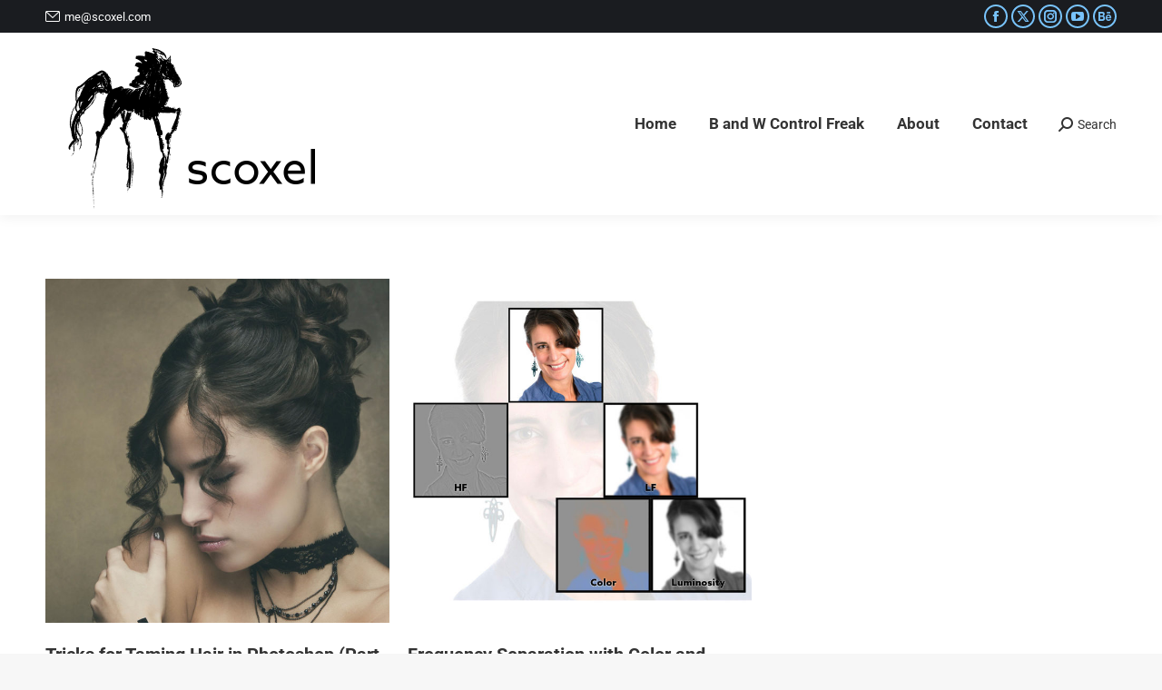

--- FILE ---
content_type: text/html; charset=UTF-8
request_url: https://scoxel.com/tag/frequency-separation/
body_size: 13428
content:
<!DOCTYPE html>
<!--[if !(IE 6) | !(IE 7) | !(IE 8)  ]><!-->
<html dir="ltr" lang="en-US" prefix="og: https://ogp.me/ns#" class="no-js">
<!--<![endif]-->
<head>
	<meta charset="UTF-8"/>
				<meta name="viewport" content="width=device-width, initial-scale=1, maximum-scale=1, user-scalable=0"/>
				<link rel="profile" href="https://gmpg.org/xfn/11"/>
	<title>frequency separation - Scoxel</title>

		<!-- All in One SEO 4.8.7 - aioseo.com -->
	<meta name="robots" content="max-image-preview:large"/>
	<link rel="canonical" href="https://scoxel.com/tag/frequency-separation/"/>
	<meta name="generator" content="All in One SEO (AIOSEO) 4.8.7"/>
		<script type="application/ld+json" class="aioseo-schema">
			{"@context":"https:\/\/schema.org","@graph":[{"@type":"BreadcrumbList","@id":"https:\/\/scoxel.com\/tag\/frequency-separation\/#breadcrumblist","itemListElement":[{"@type":"ListItem","@id":"https:\/\/scoxel.com#listItem","position":1,"name":"Home","item":"https:\/\/scoxel.com","nextItem":{"@type":"ListItem","@id":"https:\/\/scoxel.com\/tag\/frequency-separation\/#listItem","name":"frequency separation"}},{"@type":"ListItem","@id":"https:\/\/scoxel.com\/tag\/frequency-separation\/#listItem","position":2,"name":"frequency separation","previousItem":{"@type":"ListItem","@id":"https:\/\/scoxel.com#listItem","name":"Home"}}]},{"@type":"CollectionPage","@id":"https:\/\/scoxel.com\/tag\/frequency-separation\/#collectionpage","url":"https:\/\/scoxel.com\/tag\/frequency-separation\/","name":"frequency separation - Scoxel","inLanguage":"en-US","isPartOf":{"@id":"https:\/\/scoxel.com\/#website"},"breadcrumb":{"@id":"https:\/\/scoxel.com\/tag\/frequency-separation\/#breadcrumblist"}},{"@type":"Organization","@id":"https:\/\/scoxel.com\/#organization","name":"Scoxel","description":"Never let your tools get in the way of your art!","url":"https:\/\/scoxel.com\/"},{"@type":"WebSite","@id":"https:\/\/scoxel.com\/#website","url":"https:\/\/scoxel.com\/","name":"Scoxel","description":"Never let your tools get in the way of your art!","inLanguage":"en-US","publisher":{"@id":"https:\/\/scoxel.com\/#organization"}}]}
		</script>
		<!-- All in One SEO -->

<link rel='dns-prefetch' href='//fonts.googleapis.com'/>
<link rel="alternate" type="application/rss+xml" title="Scoxel &raquo; Feed" href="https://scoxel.com/feed/"/>
<link rel="alternate" type="application/rss+xml" title="Scoxel &raquo; Comments Feed" href="https://scoxel.com/comments/feed/"/>
<link rel="alternate" type="application/rss+xml" title="Scoxel &raquo; frequency separation Tag Feed" href="https://scoxel.com/tag/frequency-separation/feed/"/>
		<!-- This site uses the Google Analytics by MonsterInsights plugin v9.11.1 - Using Analytics tracking - https://www.monsterinsights.com/ -->
							<script src="//www.googletagmanager.com/gtag/js?id=G-KSR8SNJ0JR" data-cfasync="false" data-wpfc-render="false" async></script>
			<script data-cfasync="false" data-wpfc-render="false">var mi_version='9.11.1';var mi_track_user=true;var mi_no_track_reason='';var MonsterInsightsDefaultLocations={"page_location":"https:\/\/scoxel.com\/tag\/frequency-separation\/"};if(typeof MonsterInsightsPrivacyGuardFilter==='function'){var MonsterInsightsLocations=(typeof MonsterInsightsExcludeQuery==='object')?MonsterInsightsPrivacyGuardFilter(MonsterInsightsExcludeQuery):MonsterInsightsPrivacyGuardFilter(MonsterInsightsDefaultLocations);}else{var MonsterInsightsLocations=(typeof MonsterInsightsExcludeQuery==='object')?MonsterInsightsExcludeQuery:MonsterInsightsDefaultLocations;}var disableStrs=['ga-disable-G-KSR8SNJ0JR',];function __gtagTrackerIsOptedOut(){for(var index=0;index<disableStrs.length;index++){if(document.cookie.indexOf(disableStrs[index]+'=true')>-1){return true;}}return false;}if(__gtagTrackerIsOptedOut()){for(var index=0;index<disableStrs.length;index++){window[disableStrs[index]]=true;}}function __gtagTrackerOptout(){for(var index=0;index<disableStrs.length;index++){document.cookie=disableStrs[index]+'=true; expires=Thu, 31 Dec 2099 23:59:59 UTC; path=/';window[disableStrs[index]]=true;}}if('undefined'===typeof gaOptout){function gaOptout(){__gtagTrackerOptout();}}window.dataLayer=window.dataLayer||[];window.MonsterInsightsDualTracker={helpers:{},trackers:{},};if(mi_track_user){function __gtagDataLayer(){dataLayer.push(arguments);}function __gtagTracker(type,name,parameters){if(!parameters){parameters={};}if(parameters.send_to){__gtagDataLayer.apply(null,arguments);return;}if(type==='event'){parameters.send_to=monsterinsights_frontend.v4_id;var hookName=name;if(typeof parameters['event_category']!=='undefined'){hookName=parameters['event_category']+':'+name;}if(typeof MonsterInsightsDualTracker.trackers[hookName]!=='undefined'){MonsterInsightsDualTracker.trackers[hookName](parameters);}else{__gtagDataLayer('event',name,parameters);}}else{__gtagDataLayer.apply(null,arguments);}}__gtagTracker('js',new Date());__gtagTracker('set',{'developer_id.dZGIzZG':true,});if(MonsterInsightsLocations.page_location){__gtagTracker('set',MonsterInsightsLocations);}__gtagTracker('config','G-KSR8SNJ0JR',{"forceSSL":"true","link_attribution":"true"});window.gtag=__gtagTracker;(function(){var noopfn=function(){return null;};var newtracker=function(){return new Tracker();};var Tracker=function(){return null;};var p=Tracker.prototype;p.get=noopfn;p.set=noopfn;p.send=function(){var args=Array.prototype.slice.call(arguments);args.unshift('send');__gaTracker.apply(null,args);};var __gaTracker=function(){var len=arguments.length;if(len===0){return;}var f=arguments[len-1];if(typeof f!=='object'||f===null||typeof f.hitCallback!=='function'){if('send'===arguments[0]){var hitConverted,hitObject=false,action;if('event'===arguments[1]){if('undefined'!==typeof arguments[3]){hitObject={'eventAction':arguments[3],'eventCategory':arguments[2],'eventLabel':arguments[4],'value':arguments[5]?arguments[5]:1,}}}if('pageview'===arguments[1]){if('undefined'!==typeof arguments[2]){hitObject={'eventAction':'page_view','page_path':arguments[2],}}}if(typeof arguments[2]==='object'){hitObject=arguments[2];}if(typeof arguments[5]==='object'){Object.assign(hitObject,arguments[5]);}if('undefined'!==typeof arguments[1].hitType){hitObject=arguments[1];if('pageview'===hitObject.hitType){hitObject.eventAction='page_view';}}if(hitObject){action='timing'===arguments[1].hitType?'timing_complete':hitObject.eventAction;hitConverted=mapArgs(hitObject);__gtagTracker('event',action,hitConverted);}}return;}function mapArgs(args){var arg,hit={};var gaMap={'eventCategory':'event_category','eventAction':'event_action','eventLabel':'event_label','eventValue':'event_value','nonInteraction':'non_interaction','timingCategory':'event_category','timingVar':'name','timingValue':'value','timingLabel':'event_label','page':'page_path','location':'page_location','title':'page_title','referrer':'page_referrer',};for(arg in args){if(!(!args.hasOwnProperty(arg)||!gaMap.hasOwnProperty(arg))){hit[gaMap[arg]]=args[arg];}else{hit[arg]=args[arg];}}return hit;}try{f.hitCallback();}catch(ex){}};__gaTracker.create=newtracker;__gaTracker.getByName=newtracker;__gaTracker.getAll=function(){return[];};__gaTracker.remove=noopfn;__gaTracker.loaded=true;window['__gaTracker']=__gaTracker;})();}else{console.log("");(function(){function __gtagTracker(){return null;}window['__gtagTracker']=__gtagTracker;window['gtag']=__gtagTracker;})();}</script>
							<!-- / Google Analytics by MonsterInsights -->
		<style id='wp-img-auto-sizes-contain-inline-css'>img:is([sizes=auto i],[sizes^="auto," i]){contain-intrinsic-size:3000px 1500px}</style>
<style id='wp-emoji-styles-inline-css'>img.wp-smiley,img.emoji{display:inline!important;border:none!important;box-shadow:none!important;height:1em!important;width:1em!important;margin:0 .07em!important;vertical-align:-.1em!important;background:none!important;padding:0!important}</style>
<style id='classic-theme-styles-inline-css'>.wp-block-button__link{color:#fff;background-color:#32373c;border-radius:9999px;box-shadow:none;text-decoration:none;padding:calc(.667em + 2px) calc(1.333em + 2px);font-size:1.125em}.wp-block-file__button{background:#32373c;color:#fff;text-decoration:none}</style>
<link rel='stylesheet' id='contact-form-7-css' href='https://scoxel.com/wp-content/plugins/contact-form-7/includes/css/styles.css?ver=6.1.1' media='all'/>
<link rel='stylesheet' id='tp_twitter_plugin_css-css' href='https://scoxel.com/wp-content/plugins/recent-tweets-widget/tp_twitter_plugin.css?ver=1.0' media='screen'/>
<link rel='stylesheet' id='the7-font-css' href='https://scoxel.com/wp-content/themes/dt-the7/fonts/icomoon-the7-font/icomoon-the7-font.min.css?ver=14.2.0' media='all'/>
<link rel='stylesheet' id='elementor-frontend-css' href='https://scoxel.com/wp-content/plugins/elementor/assets/css/frontend.min.css?ver=3.31.3' media='all'/>
<link rel='stylesheet' id='elementor-post-25-css' href='https://scoxel.com/wp-content/uploads/elementor/css/post-25.css?ver=1768958825' media='all'/>
<link rel='stylesheet' id='wb-elementor-before-after-slider-css' href='https://scoxel.com/wp-content/plugins/before-after-image-comparison-slider-for-elementor/assets/css/twentytwenty.css?ver=1.0.0' media='all'/>
<link rel='stylesheet' id='elementor-post-90-css' href='https://scoxel.com/wp-content/uploads/elementor/css/post-90.css?ver=1768958827' media='all'/>
<link crossorigin="anonymous" rel='stylesheet' id='dt-web-fonts-css' href='https://fonts.googleapis.com/css?family=Roboto:400,600,700%7CRoboto+Condensed:400,600,700%7COpen+Sans:400,600,700' media='all'/>
<link rel='stylesheet' id='dt-main-css' href='https://scoxel.com/wp-content/themes/dt-the7/css/main.min.css?ver=14.2.0' media='all'/>
<style id='dt-main-inline-css'>body #load{display:block;height:100%;overflow:hidden;position:fixed;width:100%;z-index:9901;opacity:1;visibility:visible;transition:all .35s ease-out}.load-wrap{width:100%;height:100%;background-position:center center;background-repeat:no-repeat;text-align:center;display:-ms-flexbox;display:-ms-flex;display:flex;-ms-align-items:center;-ms-flex-align:center;align-items:center;-ms-flex-flow:column wrap;flex-flow:column wrap;-ms-flex-pack:center;-ms-justify-content:center;justify-content:center}.load-wrap>svg{position:absolute;top:50%;left:50%;transform:translate(-50%,-50%)}#load{background:var(--the7-elementor-beautiful-loading-bg,#fff);--the7-beautiful-spinner-color2:var(--the7-beautiful-spinner-color,rgba(51,51,51,.3))}</style>
<link rel='stylesheet' id='the7-custom-scrollbar-css' href='https://scoxel.com/wp-content/themes/dt-the7/lib/custom-scrollbar/custom-scrollbar.min.css?ver=14.2.0' media='all'/>
<link rel='stylesheet' id='the7-core-css' href='https://scoxel.com/wp-content/plugins/dt-the7-core/assets/css/post-type.min.css?ver=2.7.11' media='all'/>
<link rel='stylesheet' id='the7-css-vars-css' href='https://scoxel.com/wp-content/uploads/the7-css/css-vars.css?ver=5aa13d2106a4' media='all'/>
<link rel='stylesheet' id='dt-custom-css' href='https://scoxel.com/wp-content/uploads/the7-css/custom.css?ver=5aa13d2106a4' media='all'/>
<link rel='stylesheet' id='dt-media-css' href='https://scoxel.com/wp-content/uploads/the7-css/media.css?ver=5aa13d2106a4' media='all'/>
<link rel='stylesheet' id='the7-mega-menu-css' href='https://scoxel.com/wp-content/uploads/the7-css/mega-menu.css?ver=5aa13d2106a4' media='all'/>
<link rel='stylesheet' id='the7-elements-albums-portfolio-css' href='https://scoxel.com/wp-content/uploads/the7-css/the7-elements-albums-portfolio.css?ver=5aa13d2106a4' media='all'/>
<link rel='stylesheet' id='the7-elements-css' href='https://scoxel.com/wp-content/uploads/the7-css/post-type-dynamic.css?ver=5aa13d2106a4' media='all'/>
<link rel='stylesheet' id='style-css' href='https://scoxel.com/wp-content/themes/dt-the7/style.css?ver=14.2.0' media='all'/>
<link rel='stylesheet' id='the7-elementor-global-css' href='https://scoxel.com/wp-content/themes/dt-the7/css/compatibility/elementor/elementor-global.min.css?ver=14.2.0' media='all'/>
<link rel='stylesheet' id='elementor-gf-local-roboto-css' href='https://scoxel.com/wp-content/uploads/elementor/google-fonts/css/roboto.css?ver=1746378798' media='all'/>
<link rel='stylesheet' id='elementor-gf-local-robotoslab-css' href='https://scoxel.com/wp-content/uploads/elementor/google-fonts/css/robotoslab.css?ver=1746378802' media='all'/>
<script src="https://scoxel.com/wp-includes/js/jquery/jquery.min.js?ver=3.7.1" id="jquery-core-js"></script>
<script src="https://scoxel.com/wp-includes/js/jquery/jquery-migrate.min.js?ver=3.4.1" id="jquery-migrate-js"></script>
<script src="https://scoxel.com/wp-content/plugins/google-analytics-for-wordpress/assets/js/frontend-gtag.min.js?ver=9.11.1" id="monsterinsights-frontend-script-js" async data-wp-strategy="async"></script>
<script data-cfasync="false" data-wpfc-render="false" id='monsterinsights-frontend-script-js-extra'>var monsterinsights_frontend={"js_events_tracking":"true","download_extensions":"doc,pdf,ppt,zip,xls,docx,pptx,xlsx,psd","inbound_paths":"[{\"path\":\"\\\/go\\\/\",\"label\":\"affiliate\"},{\"path\":\"\\\/recommend\\\/\",\"label\":\"affiliate\"}]","home_url":"https:\/\/scoxel.com","hash_tracking":"false","v4_id":"G-KSR8SNJ0JR"};</script>
<script id="dt-above-fold-js-extra">var dtLocal={"themeUrl":"https://scoxel.com/wp-content/themes/dt-the7","passText":"To view this protected post, enter the password below:","moreButtonText":{"loading":"Loading...","loadMore":"Load more"},"postID":"539","ajaxurl":"https://scoxel.com/wp-admin/admin-ajax.php","REST":{"baseUrl":"https://scoxel.com/wp-json/the7/v1","endpoints":{"sendMail":"/send-mail"}},"contactMessages":{"required":"One or more fields have an error. Please check and try again.","terms":"Please accept the privacy policy.","fillTheCaptchaError":"Please, fill the captcha."},"captchaSiteKey":"","ajaxNonce":"1896f1b9a7","pageData":{"type":"archive","template":"archive","layout":"masonry"},"themeSettings":{"smoothScroll":"off","lazyLoading":false,"desktopHeader":{"height":100},"ToggleCaptionEnabled":"disabled","ToggleCaption":"Navigation","floatingHeader":{"showAfter":150,"showMenu":true,"height":60,"logo":{"showLogo":true,"html":"\u003Cimg class=\" preload-me\" src=\"https://scoxel.com/wp-content/uploads/2021/03/favicon_Horse_01-e1615273448484.png\" srcset=\"https://scoxel.com/wp-content/uploads/2021/03/favicon_Horse_01-e1615273448484.png 200w\" width=\"100\" height=\"100\"   sizes=\"100px\" alt=\"Scoxel\" /\u003E","url":"https://scoxel.com/"}},"topLine":{"floatingTopLine":{"logo":{"showLogo":false,"html":""}}},"mobileHeader":{"firstSwitchPoint":1070,"secondSwitchPoint":778,"firstSwitchPointHeight":60,"secondSwitchPointHeight":60,"mobileToggleCaptionEnabled":"disabled","mobileToggleCaption":"Menu"},"stickyMobileHeaderFirstSwitch":{"logo":{"html":"\u003Cimg class=\" preload-me\" src=\"https://scoxel.com/wp-content/uploads/2021/03/Scx-HorseLogo_02.png\" srcset=\"https://scoxel.com/wp-content/uploads/2021/03/Scx-HorseLogo_02.png 650w\" width=\"325\" height=\"201\"   sizes=\"325px\" alt=\"Scoxel\" /\u003E"}},"stickyMobileHeaderSecondSwitch":{"logo":{"html":"\u003Cimg class=\" preload-me\" src=\"https://scoxel.com/wp-content/uploads/2021/03/Scx-HorseLogo_02.png\" srcset=\"https://scoxel.com/wp-content/uploads/2021/03/Scx-HorseLogo_02.png 650w\" width=\"325\" height=\"201\"   sizes=\"325px\" alt=\"Scoxel\" /\u003E"}},"sidebar":{"switchPoint":992},"boxedWidth":"1340px"},"elementor":{"settings":{"container_width":1140}}};var dtShare={"shareButtonText":{"facebook":"Share on Facebook","twitter":"Share on X","pinterest":"Pin it","linkedin":"Share on Linkedin","whatsapp":"Share on Whatsapp"},"overlayOpacity":"85"};</script>
<script src="https://scoxel.com/wp-content/themes/dt-the7/js/above-the-fold.min.js?ver=14.2.0" id="dt-above-fold-js"></script>
<link rel="https://api.w.org/" href="https://scoxel.com/wp-json/"/><link rel="alternate" title="JSON" type="application/json" href="https://scoxel.com/wp-json/wp/v2/tags/54"/><link rel="EditURI" type="application/rsd+xml" title="RSD" href="https://scoxel.com/xmlrpc.php?rsd"/>
<meta name="generator" content="Elementor 3.31.3; features: e_font_icon_svg, e_element_cache; settings: css_print_method-external, google_font-enabled, font_display-auto">
			<style>.e-con.e-parent:nth-of-type(n+4):not(.e-lazyloaded):not(.e-no-lazyload),
				.e-con.e-parent:nth-of-type(n+4):not(.e-lazyloaded):not(.e-no-lazyload) * {background-image:none!important}@media screen and (max-height:1024px){.e-con.e-parent:nth-of-type(n+3):not(.e-lazyloaded):not(.e-no-lazyload),
					.e-con.e-parent:nth-of-type(n+3):not(.e-lazyloaded):not(.e-no-lazyload) * {background-image:none!important}}@media screen and (max-height:640px){.e-con.e-parent:nth-of-type(n+2):not(.e-lazyloaded):not(.e-no-lazyload),
					.e-con.e-parent:nth-of-type(n+2):not(.e-lazyloaded):not(.e-no-lazyload) * {background-image:none!important}}</style>
			<!-- There is no amphtml version available for this URL. --><meta name="generator" content="Powered by Slider Revolution 6.7.37 - responsive, Mobile-Friendly Slider Plugin for WordPress with comfortable drag and drop interface."/>
<script type="text/javascript" id="the7-loader-script">document.addEventListener("DOMContentLoaded",function(event){var load=document.getElementById("load");if(!load.classList.contains('loader-removed')){var removeLoading=setTimeout(function(){load.className+=" loader-removed";},300);}});</script>
		<link rel="icon" href="https://scoxel.com/wp-content/uploads/2021/03/cropped-favicon_Horse_01.png" type="image/png" sizes="16x16"/><link rel="icon" href="https://scoxel.com/wp-content/uploads/2021/03/favicon_Horse_01.png" type="image/png" sizes="32x32"/><link rel="apple-touch-icon" sizes="120x120" href="https://scoxel.com/wp-content/uploads/2021/03/cropped-favicon_Horse_01.png"><link rel="apple-touch-icon" sizes="152x152" href="https://scoxel.com/wp-content/uploads/2021/03/cropped-favicon_Horse_01.png"><script data-jetpack-boost="ignore">function setREVStartSize(e){window.RSIW=window.RSIW===undefined?window.innerWidth:window.RSIW;window.RSIH=window.RSIH===undefined?window.innerHeight:window.RSIH;try{var pw=document.getElementById(e.c).parentNode.offsetWidth,newh;pw=pw===0||isNaN(pw)||(e.l=="fullwidth"||e.layout=="fullwidth")?window.RSIW:pw;e.tabw=e.tabw===undefined?0:parseInt(e.tabw);e.thumbw=e.thumbw===undefined?0:parseInt(e.thumbw);e.tabh=e.tabh===undefined?0:parseInt(e.tabh);e.thumbh=e.thumbh===undefined?0:parseInt(e.thumbh);e.tabhide=e.tabhide===undefined?0:parseInt(e.tabhide);e.thumbhide=e.thumbhide===undefined?0:parseInt(e.thumbhide);e.mh=e.mh===undefined||e.mh==""||e.mh==="auto"?0:parseInt(e.mh,0);if(e.layout==="fullscreen"||e.l==="fullscreen")newh=Math.max(e.mh,window.RSIH);else{e.gw=Array.isArray(e.gw)?e.gw:[e.gw];for(var i in e.rl)if(e.gw[i]===undefined||e.gw[i]===0)e.gw[i]=e.gw[i-1];e.gh=e.el===undefined||e.el===""||(Array.isArray(e.el)&&e.el.length==0)?e.gh:e.el;e.gh=Array.isArray(e.gh)?e.gh:[e.gh];for(var i in e.rl)if(e.gh[i]===undefined||e.gh[i]===0)e.gh[i]=e.gh[i-1];var nl=new Array(e.rl.length),ix=0,sl;e.tabw=e.tabhide>=pw?0:e.tabw;e.thumbw=e.thumbhide>=pw?0:e.thumbw;e.tabh=e.tabhide>=pw?0:e.tabh;e.thumbh=e.thumbhide>=pw?0:e.thumbh;for(var i in e.rl)nl[i]=e.rl[i]<window.RSIW?0:e.rl[i];sl=nl[0];for(var i in nl)if(sl>nl[i]&&nl[i]>0){sl=nl[i];ix=i;}var m=pw>(e.gw[ix]+e.tabw+e.thumbw)?1:(pw-(e.tabw+e.thumbw))/(e.gw[ix]);newh=(e.gh[ix]*m)+(e.tabh+e.thumbh);}var el=document.getElementById(e.c);if(el!==null&&el)el.style.height=newh+"px";el=document.getElementById(e.c+"_wrapper");if(el!==null&&el){el.style.height=newh+"px";el.style.display="block";}}catch(e){console.log("Failure at Presize of Slider:"+e)}};</script>
<style id='global-styles-inline-css'>:root{--wp--preset--aspect-ratio--square:1;--wp--preset--aspect-ratio--4-3: 4/3;--wp--preset--aspect-ratio--3-4: 3/4;--wp--preset--aspect-ratio--3-2: 3/2;--wp--preset--aspect-ratio--2-3: 2/3;--wp--preset--aspect-ratio--16-9: 16/9;--wp--preset--aspect-ratio--9-16: 9/16;--wp--preset--color--black:#000;--wp--preset--color--cyan-bluish-gray:#abb8c3;--wp--preset--color--white:#fff;--wp--preset--color--pale-pink:#f78da7;--wp--preset--color--vivid-red:#cf2e2e;--wp--preset--color--luminous-vivid-orange:#ff6900;--wp--preset--color--luminous-vivid-amber:#fcb900;--wp--preset--color--light-green-cyan:#7bdcb5;--wp--preset--color--vivid-green-cyan:#00d084;--wp--preset--color--pale-cyan-blue:#8ed1fc;--wp--preset--color--vivid-cyan-blue:#0693e3;--wp--preset--color--vivid-purple:#9b51e0;--wp--preset--color--accent:#78c3fb;--wp--preset--color--dark-gray:#111;--wp--preset--color--light-gray:#767676;--wp--preset--gradient--vivid-cyan-blue-to-vivid-purple:linear-gradient(135deg,#0693e3 0%,#9b51e0 100%);--wp--preset--gradient--light-green-cyan-to-vivid-green-cyan:linear-gradient(135deg,#7adcb4 0%,#00d082 100%);--wp--preset--gradient--luminous-vivid-amber-to-luminous-vivid-orange:linear-gradient(135deg,#fcb900 0%,#ff6900 100%);--wp--preset--gradient--luminous-vivid-orange-to-vivid-red:linear-gradient(135deg,#ff6900 0%,#cf2e2e 100%);--wp--preset--gradient--very-light-gray-to-cyan-bluish-gray:linear-gradient(135deg,#eee 0%,#a9b8c3 100%);--wp--preset--gradient--cool-to-warm-spectrum:linear-gradient(135deg,#4aeadc 0%,#9778d1 20%,#cf2aba 40%,#ee2c82 60%,#fb6962 80%,#fef84c 100%);--wp--preset--gradient--blush-light-purple:linear-gradient(135deg,#ffceec 0%,#9896f0 100%);--wp--preset--gradient--blush-bordeaux:linear-gradient(135deg,#fecda5 0%,#fe2d2d 50%,#6b003e 100%);--wp--preset--gradient--luminous-dusk:linear-gradient(135deg,#ffcb70 0%,#c751c0 50%,#4158d0 100%);--wp--preset--gradient--pale-ocean:linear-gradient(135deg,#fff5cb 0%,#b6e3d4 50%,#33a7b5 100%);--wp--preset--gradient--electric-grass:linear-gradient(135deg,#caf880 0%,#71ce7e 100%);--wp--preset--gradient--midnight:linear-gradient(135deg,#020381 0%,#2874fc 100%);--wp--preset--font-size--small:13px;--wp--preset--font-size--medium:20px;--wp--preset--font-size--large:36px;--wp--preset--font-size--x-large:42px;--wp--preset--spacing--20:.44rem;--wp--preset--spacing--30:.67rem;--wp--preset--spacing--40:1rem;--wp--preset--spacing--50:1.5rem;--wp--preset--spacing--60:2.25rem;--wp--preset--spacing--70:3.38rem;--wp--preset--spacing--80:5.06rem;--wp--preset--shadow--natural:6px 6px 9px rgba(0,0,0,.2);--wp--preset--shadow--deep:12px 12px 50px rgba(0,0,0,.4);--wp--preset--shadow--sharp:6px 6px 0 rgba(0,0,0,.2);--wp--preset--shadow--outlined:6px 6px 0 -3px #fff , 6px 6px #000;--wp--preset--shadow--crisp:6px 6px 0 #000}:where(.is-layout-flex){gap:.5em}:where(.is-layout-grid){gap:.5em}body .is-layout-flex{display:flex}.is-layout-flex{flex-wrap:wrap;align-items:center}.is-layout-flex > :is(*, div){margin:0}body .is-layout-grid{display:grid}.is-layout-grid > :is(*, div){margin:0}:where(.wp-block-columns.is-layout-flex){gap:2em}:where(.wp-block-columns.is-layout-grid){gap:2em}:where(.wp-block-post-template.is-layout-flex){gap:1.25em}:where(.wp-block-post-template.is-layout-grid){gap:1.25em}.has-black-color{color:var(--wp--preset--color--black)!important}.has-cyan-bluish-gray-color{color:var(--wp--preset--color--cyan-bluish-gray)!important}.has-white-color{color:var(--wp--preset--color--white)!important}.has-pale-pink-color{color:var(--wp--preset--color--pale-pink)!important}.has-vivid-red-color{color:var(--wp--preset--color--vivid-red)!important}.has-luminous-vivid-orange-color{color:var(--wp--preset--color--luminous-vivid-orange)!important}.has-luminous-vivid-amber-color{color:var(--wp--preset--color--luminous-vivid-amber)!important}.has-light-green-cyan-color{color:var(--wp--preset--color--light-green-cyan)!important}.has-vivid-green-cyan-color{color:var(--wp--preset--color--vivid-green-cyan)!important}.has-pale-cyan-blue-color{color:var(--wp--preset--color--pale-cyan-blue)!important}.has-vivid-cyan-blue-color{color:var(--wp--preset--color--vivid-cyan-blue)!important}.has-vivid-purple-color{color:var(--wp--preset--color--vivid-purple)!important}.has-black-background-color{background-color:var(--wp--preset--color--black)!important}.has-cyan-bluish-gray-background-color{background-color:var(--wp--preset--color--cyan-bluish-gray)!important}.has-white-background-color{background-color:var(--wp--preset--color--white)!important}.has-pale-pink-background-color{background-color:var(--wp--preset--color--pale-pink)!important}.has-vivid-red-background-color{background-color:var(--wp--preset--color--vivid-red)!important}.has-luminous-vivid-orange-background-color{background-color:var(--wp--preset--color--luminous-vivid-orange)!important}.has-luminous-vivid-amber-background-color{background-color:var(--wp--preset--color--luminous-vivid-amber)!important}.has-light-green-cyan-background-color{background-color:var(--wp--preset--color--light-green-cyan)!important}.has-vivid-green-cyan-background-color{background-color:var(--wp--preset--color--vivid-green-cyan)!important}.has-pale-cyan-blue-background-color{background-color:var(--wp--preset--color--pale-cyan-blue)!important}.has-vivid-cyan-blue-background-color{background-color:var(--wp--preset--color--vivid-cyan-blue)!important}.has-vivid-purple-background-color{background-color:var(--wp--preset--color--vivid-purple)!important}.has-black-border-color{border-color:var(--wp--preset--color--black)!important}.has-cyan-bluish-gray-border-color{border-color:var(--wp--preset--color--cyan-bluish-gray)!important}.has-white-border-color{border-color:var(--wp--preset--color--white)!important}.has-pale-pink-border-color{border-color:var(--wp--preset--color--pale-pink)!important}.has-vivid-red-border-color{border-color:var(--wp--preset--color--vivid-red)!important}.has-luminous-vivid-orange-border-color{border-color:var(--wp--preset--color--luminous-vivid-orange)!important}.has-luminous-vivid-amber-border-color{border-color:var(--wp--preset--color--luminous-vivid-amber)!important}.has-light-green-cyan-border-color{border-color:var(--wp--preset--color--light-green-cyan)!important}.has-vivid-green-cyan-border-color{border-color:var(--wp--preset--color--vivid-green-cyan)!important}.has-pale-cyan-blue-border-color{border-color:var(--wp--preset--color--pale-cyan-blue)!important}.has-vivid-cyan-blue-border-color{border-color:var(--wp--preset--color--vivid-cyan-blue)!important}.has-vivid-purple-border-color{border-color:var(--wp--preset--color--vivid-purple)!important}.has-vivid-cyan-blue-to-vivid-purple-gradient-background{background:var(--wp--preset--gradient--vivid-cyan-blue-to-vivid-purple)!important}.has-light-green-cyan-to-vivid-green-cyan-gradient-background{background:var(--wp--preset--gradient--light-green-cyan-to-vivid-green-cyan)!important}.has-luminous-vivid-amber-to-luminous-vivid-orange-gradient-background{background:var(--wp--preset--gradient--luminous-vivid-amber-to-luminous-vivid-orange)!important}.has-luminous-vivid-orange-to-vivid-red-gradient-background{background:var(--wp--preset--gradient--luminous-vivid-orange-to-vivid-red)!important}.has-very-light-gray-to-cyan-bluish-gray-gradient-background{background:var(--wp--preset--gradient--very-light-gray-to-cyan-bluish-gray)!important}.has-cool-to-warm-spectrum-gradient-background{background:var(--wp--preset--gradient--cool-to-warm-spectrum)!important}.has-blush-light-purple-gradient-background{background:var(--wp--preset--gradient--blush-light-purple)!important}.has-blush-bordeaux-gradient-background{background:var(--wp--preset--gradient--blush-bordeaux)!important}.has-luminous-dusk-gradient-background{background:var(--wp--preset--gradient--luminous-dusk)!important}.has-pale-ocean-gradient-background{background:var(--wp--preset--gradient--pale-ocean)!important}.has-electric-grass-gradient-background{background:var(--wp--preset--gradient--electric-grass)!important}.has-midnight-gradient-background{background:var(--wp--preset--gradient--midnight)!important}.has-small-font-size{font-size:var(--wp--preset--font-size--small)!important}.has-medium-font-size{font-size:var(--wp--preset--font-size--medium)!important}.has-large-font-size{font-size:var(--wp--preset--font-size--large)!important}.has-x-large-font-size{font-size:var(--wp--preset--font-size--x-large)!important}</style>
<link rel='stylesheet' id='rs-plugin-settings-css' href='//scoxel.com/wp-content/plugins/revslider/sr6/assets/css/rs6.css?ver=6.7.37' media='all'/>
<style id='rs-plugin-settings-inline-css'>#rs-demo-id{}</style>
</head>
<body data-rsssl=1 id="the7-body" class="archive tag tag-frequency-separation tag-54 wp-custom-logo wp-embed-responsive wp-theme-dt-the7 the7-core-ver-2.7.11 eio-default layout-masonry description-under-image title-off dt-responsive-on right-mobile-menu-close-icon ouside-menu-close-icon mobile-hamburger-close-bg-enable mobile-hamburger-close-bg-hover-enable  fade-medium-mobile-menu-close-icon fade-medium-menu-close-icon srcset-enabled btn-flat custom-btn-color custom-btn-hover-color phantom-fade phantom-shadow-decoration phantom-custom-logo-on sticky-mobile-header top-header first-switch-logo-left first-switch-menu-right second-switch-logo-left second-switch-menu-right right-mobile-menu layzr-loading-on popup-message-style the7-ver-14.2.0 elementor-default elementor-kit-25">
<!-- The7 14.2.0 -->
<div id="load" class="ring-loader">
	<div class="load-wrap">
<style type="text/css">.the7-spinner{width:72px;height:72px;position:relative}.the7-spinner>div{border-radius:50%;width:9px;left:0;box-sizing:border-box;display:block;position:absolute;border:9px solid #fff;width:72px;height:72px}.the7-spinner-ring-bg{opacity:.25}div.the7-spinner-ring{animation:spinner-animation .8s cubic-bezier(1,1,1,1) infinite;border-color:var(--the7-beautiful-spinner-color2) transparent transparent transparent}@keyframes spinner-animation{
        from{
            transform: rotate(0deg);
        }
        to {
            transform: rotate(360deg);
        }
    }</style>

<div class="the7-spinner">
    <div class="the7-spinner-ring-bg"></div>
    <div class="the7-spinner-ring"></div>
</div></div>
</div>
<div id="page">
	<a class="skip-link screen-reader-text" href="#content">Skip to content</a>

<div class="masthead inline-header right widgets full-height shadow-decoration shadow-mobile-header-decoration small-mobile-menu-icon dt-parent-menu-clickable show-sub-menu-on-hover">

	<div class="top-bar top-bar-line-hide">
	<div class="top-bar-bg"></div>
	<div class="left-widgets mini-widgets"><span class="mini-contacts phone show-on-desktop in-top-bar-left in-menu-second-switch"><i class="fa-fw icomoon-the7-font-the7-mail-03"></i>me@scoxel.com</span></div><div class="right-widgets mini-widgets"><div class="soc-ico show-on-desktop in-top-bar-right in-menu-second-switch disabled-bg accent-border border-on hover-accent-bg hover-disabled-border  hover-border-off"><a title="Facebook page opens in new window" href="https://fb.com/photoscott" target="_blank" class="facebook"><span class="soc-font-icon"></span><span class="screen-reader-text">Facebook page opens in new window</span></a><a title="X page opens in new window" href="https://twitter.com/sjv" target="_blank" class="twitter"><span class="soc-font-icon"></span><span class="screen-reader-text">X page opens in new window</span></a><a title="Instagram page opens in new window" href="https://instagram.com/thescottvalentine" target="_blank" class="instagram"><span class="soc-font-icon"></span><span class="screen-reader-text">Instagram page opens in new window</span></a><a title="YouTube page opens in new window" href="https://www.youtube.com/channel/UCwky6DZdG8bOnlKaOwWqedQ" target="_blank" class="you-tube"><span class="soc-font-icon"></span><span class="screen-reader-text">YouTube page opens in new window</span></a><a title="Behance page opens in new window" href="https://www.behance.net/ScottValentine" target="_blank" class="behance"><span class="soc-font-icon"></span><span class="screen-reader-text">Behance page opens in new window</span></a></div></div></div>

	<header class="header-bar" role="banner">

		<div class="branding">
	<div id="site-title" class="assistive-text">Scoxel</div>
	<div id="site-description" class="assistive-text">Never let your tools get in the way of your art!</div>
	<a class="" href="https://scoxel.com/"><img fetchpriority="high" class=" preload-me" src="https://scoxel.com/wp-content/uploads/2021/03/Scx-HorseLogo_02.png" srcset="https://scoxel.com/wp-content/uploads/2021/03/Scx-HorseLogo_02.png 650w" width="325" height="201" sizes="325px" alt="Scoxel"/></a></div>

		<ul id="primary-menu" class="main-nav underline-decoration upwards-line outside-item-remove-margin"><li class="menu-item menu-item-type-custom menu-item-object-custom menu-item-home menu-item-17 first depth-0"><a href='https://scoxel.com/' data-level='1'><span class="menu-item-text"><span class="menu-text">Home</span></span></a></li> <li class="menu-item menu-item-type-post_type menu-item-object-page menu-item-1010 depth-0"><a href='https://scoxel.com/bandwhite-control-freak/' data-level='1'><span class="menu-item-text"><span class="menu-text">B and W Control Freak</span></span></a></li> <li class="menu-item menu-item-type-post_type menu-item-object-page menu-item-18 depth-0"><a href='https://scoxel.com/about/' data-level='1'><span class="menu-item-text"><span class="menu-text">About</span></span></a></li> <li class="menu-item menu-item-type-post_type menu-item-object-page menu-item-20 last depth-0"><a href='https://scoxel.com/contact/' data-level='1'><span class="menu-item-text"><span class="menu-text">Contact</span></span></a></li> </ul>
		<div class="mini-widgets"><div class="mini-search show-on-desktop near-logo-first-switch near-logo-second-switch popup-search custom-icon"><form class="searchform mini-widget-searchform" role="search" method="get" action="https://scoxel.com/">

	<div class="screen-reader-text">Search:</div>

	
		<a href="" class="submit"><i class=" mw-icon the7-mw-icon-search-bold"></i><span>Search</span></a>
		<div class="popup-search-wrap">
			<input type="text" aria-label="Search" class="field searchform-s" name="s" value="" placeholder="Type and hit enter …" title="Search form"/>
			<a href="" class="search-icon" aria-label="Search"><i class="the7-mw-icon-search-bold" aria-hidden="true"></i></a>
		</div>

			<input type="submit" class="assistive-text searchsubmit" value="Go!"/>
</form>
</div></div>
	</header>

</div>
<div role="navigation" aria-label="Main Menu" class="dt-mobile-header mobile-menu-show-divider">
	<div class="dt-close-mobile-menu-icon" aria-label="Close" role="button" tabindex="0"><div class="close-line-wrap"><span class="close-line"></span><span class="close-line"></span><span class="close-line"></span></div></div>	<ul id="mobile-menu" class="mobile-main-nav">
		<li class="menu-item menu-item-type-custom menu-item-object-custom menu-item-home menu-item-17 first depth-0"><a href='https://scoxel.com/' data-level='1'><span class="menu-item-text"><span class="menu-text">Home</span></span></a></li> <li class="menu-item menu-item-type-post_type menu-item-object-page menu-item-1010 depth-0"><a href='https://scoxel.com/bandwhite-control-freak/' data-level='1'><span class="menu-item-text"><span class="menu-text">B and W Control Freak</span></span></a></li> <li class="menu-item menu-item-type-post_type menu-item-object-page menu-item-18 depth-0"><a href='https://scoxel.com/about/' data-level='1'><span class="menu-item-text"><span class="menu-text">About</span></span></a></li> <li class="menu-item menu-item-type-post_type menu-item-object-page menu-item-20 last depth-0"><a href='https://scoxel.com/contact/' data-level='1'><span class="menu-item-text"><span class="menu-text">Contact</span></span></a></li> 	</ul>
	<div class='mobile-mini-widgets-in-menu'></div>
</div>



<div id="main" class="sidebar-none sidebar-divider-vertical">

	
	<div class="main-gradient"></div>
	<div class="wf-wrap">
	<div class="wf-container-main">

	

	<!-- Content -->
	<div id="content" class="content" role="main">

		<div class="wf-container loading-effect-fade-in iso-container bg-under-post description-under-image content-align-left" data-padding="10px" data-cur-page="1" data-width="320px" data-columns="3">
<div class="wf-cell iso-item" data-post-id="539" data-date="2022-01-01T12:00:34-07:00" data-name="Tricks for Taming Hair in Photoshop (Part 2 of 2)">
	<article class="post post-539 type-post status-publish format-standard has-post-thumbnail hentry category-pspg tag-frequency-separation tag-healing-brush tag-kelbyone tag-photoshop tag-retouching">

		
			<div class="blog-media wf-td">

				<p><a href="https://scoxel.com/2022/01/tricks-for-taming-hair-in-photoshop-part-2-of-2/" class="alignnone rollover layzr-bg"><img class="preload-me iso-lazy-load aspect" src="data:image/svg+xml,%3Csvg%20xmlns%3D&#39;http%3A%2F%2Fwww.w3.org%2F2000%2Fsvg&#39;%20viewBox%3D&#39;0%200%20650%20650&#39;%2F%3E" data-src="https://scoxel.com/wp-content/uploads/2022/01/sjv_ia-feature-650x650.jpg" data-srcset="https://scoxel.com/wp-content/uploads/2022/01/sjv_ia-feature-650x650.jpg 650w, https://scoxel.com/wp-content/uploads/2022/01/sjv_ia-feature.jpg 1024w" loading="eager" style="--ratio: 650 / 650" sizes="(max-width: 650px) 100vw, 650px" alt="Stock portrait of woman with retouched hair" width="650" height="650"/></a></p>
			</div>

		
		<div class="blog-content wf-td">
			<h3 class="entry-title"><a href="https://scoxel.com/2022/01/tricks-for-taming-hair-in-photoshop-part-2-of-2/" title="Tricks for Taming Hair in Photoshop (Part 2 of 2)" rel="bookmark">Tricks for Taming Hair in Photoshop (Part 2 of 2)</a></h3>

			<div class="entry-meta"><span class="category-link"><a href="https://scoxel.com/category/pspg/">PSPG</a></span><a class="author vcard" href="https://scoxel.com/author/elysium/" title="View all posts by Scott Valentine" rel="author">By <span class="fn">Scott Valentine</span></a><a href="https://scoxel.com/2022/01/01/" title="12:00" class="data-link" rel="bookmark"><time class="entry-date updated" datetime="2022-01-01T12:00:34-07:00">2022-01-01</time></a></div><p>Use these techniques to deal with messy hair in Adobe Photoshop.</p>

		</div>

	</article>

</div>
<div class="wf-cell iso-item" data-post-id="498" data-date="2021-09-01T12:00:45-07:00" data-name="Frequency Separation with Color and Luminosity Splits">
	<article class="post post-498 type-post status-publish format-standard has-post-thumbnail hentry category-pspg tag-frequency-separation tag-kelbyone tag-photography tag-retouching">

		
			<div class="blog-media wf-td">

				<p><a href="https://scoxel.com/2021/09/frequency-separation-with-color-and-luminosity/" class="alignnone rollover layzr-bg"><img class="preload-me iso-lazy-load aspect" src="data:image/svg+xml,%3Csvg%20xmlns%3D&#39;http%3A%2F%2Fwww.w3.org%2F2000%2Fsvg&#39;%20viewBox%3D&#39;0%200%20650%20650&#39;%2F%3E" data-src="https://scoxel.com/wp-content/uploads/2022/01/sjv_hi-02-650x650.jpg" data-srcset="https://scoxel.com/wp-content/uploads/2022/01/sjv_hi-02-650x650.jpg 650w, https://scoxel.com/wp-content/uploads/2022/01/sjv_hi-02.jpg 1024w" loading="eager" style="--ratio: 650 / 650" sizes="(max-width: 650px) 100vw, 650px" alt="Graphic showing decomposition of image into frequency domain elements" width="650" height="650"/></a></p>
			</div>

		
		<div class="blog-content wf-td">
			<h3 class="entry-title"><a href="https://scoxel.com/2021/09/frequency-separation-with-color-and-luminosity/" title="Frequency Separation with Color and Luminosity Splits" rel="bookmark">Frequency Separation with Color and Luminosity Splits</a></h3>

			<div class="entry-meta"><span class="category-link"><a href="https://scoxel.com/category/pspg/">PSPG</a></span><a class="author vcard" href="https://scoxel.com/author/elysium/" title="View all posts by Scott Valentine" rel="author">By <span class="fn">Scott Valentine</span></a><a href="https://scoxel.com/2021/09/01/" title="12:00" class="data-link" rel="bookmark"><time class="entry-date updated" datetime="2021-09-01T12:00:45-07:00">2021-09-01</time></a></div><p>Photoshop Proving Ground Frequency separation (FS) is still one of the most important, powerful techniques for retouching currently available to photographers. The basic concept is to split high and low detail elements to more easily address things like blemishes and discoloration. In the September issue of Photoshop Proving Ground I add another layer of control.&hellip;</p>

		</div>

	</article>

</div></div>
	</div><!-- #content -->

	

			</div><!-- .wf-container -->
		</div><!-- .wf-wrap -->

	
	</div><!-- #main -->

	


	<!-- !Footer -->
	<footer id="footer" class="footer solid-bg" role="contentinfo">

		
<!-- !Bottom-bar -->
<div id="bottom-bar" class="logo-center">
    <div class="wf-wrap">
        <div class="wf-container-bottom">

			<div id="branding-bottom"><a class="" href="https://scoxel.com/"><img class=" preload-me" src="https://scoxel.com/wp-content/uploads/2021/03/scoxel-text-logo-med.png" srcset="https://scoxel.com/wp-content/uploads/2021/03/scoxel-text-logo-med.png 360w" width="360" height="126" sizes="360px" alt="Scoxel"/></a></div>
                <div class="wf-float-left">

					All site content copyright Scott Valentine 2020. Framework by WordPress. Theme The7 by Dream Theme using Elementor.
                </div>

			
            <div class="wf-float-right">

				<div class="mini-nav"><ul id="bottom-menu"><li class="menu-item menu-item-type-custom menu-item-object-custom menu-item-21 first depth-0"><a href='https://www.facebook.com/photoscott' data-level='1'><span class="menu-item-text"><span class="menu-text">Facebook</span></span></a></li> <li class="menu-item menu-item-type-custom menu-item-object-custom menu-item-22 depth-0"><a href='https://twitter.com/sjv' data-level='1'><span class="menu-item-text"><span class="menu-text">Twitter</span></span></a></li> <li class="menu-item menu-item-type-custom menu-item-object-custom menu-item-23 depth-0"><a href='https://www.instagram.com/thescottvalentine' data-level='1'><span class="menu-item-text"><span class="menu-text">Instagram</span></span></a></li> <li class="menu-item menu-item-type-custom menu-item-object-custom menu-item-24 last depth-0"><a href='mailto:me@scoxel.com' data-level='1'><span class="menu-item-text"><span class="menu-text">Email</span></span></a></li> </ul><div class="menu-select"><span class="customSelect1"><span class="customSelectInner">Secondary menu</span></span></div></div>
            </div>

        </div><!-- .wf-container-bottom -->
    </div><!-- .wf-wrap -->
</div><!-- #bottom-bar -->
	</footer><!-- #footer -->

<a href="#" class="scroll-top"><svg version="1.1" xmlns="http://www.w3.org/2000/svg" xmlns:xlink="http://www.w3.org/1999/xlink" x="0px" y="0px" viewBox="0 0 16 16" style="enable-background:new 0 0 16 16;" xml:space="preserve">
<path d="M11.7,6.3l-3-3C8.5,3.1,8.3,3,8,3c0,0,0,0,0,0C7.7,3,7.5,3.1,7.3,3.3l-3,3c-0.4,0.4-0.4,1,0,1.4c0.4,0.4,1,0.4,1.4,0L7,6.4
	V12c0,0.6,0.4,1,1,1s1-0.4,1-1V6.4l1.3,1.3c0.4,0.4,1,0.4,1.4,0C11.9,7.5,12,7.3,12,7S11.9,6.5,11.7,6.3z"/>
</svg><span class="screen-reader-text">Go to Top</span></a>

</div><!-- #page -->


		<script>window.RS_MODULES=window.RS_MODULES||{};window.RS_MODULES.modules=window.RS_MODULES.modules||{};window.RS_MODULES.waiting=window.RS_MODULES.waiting||[];window.RS_MODULES.defered=true;window.RS_MODULES.moduleWaiting=window.RS_MODULES.moduleWaiting||{};window.RS_MODULES.type='compiled';</script>
		<script type="speculationrules">
{"prefetch":[{"source":"document","where":{"and":[{"href_matches":"/*"},{"not":{"href_matches":["/wp-*.php","/wp-admin/*","/wp-content/uploads/*","/wp-content/*","/wp-content/plugins/*","/wp-content/themes/dt-the7/*","/*\\?(.+)"]}},{"not":{"selector_matches":"a[rel~=\"nofollow\"]"}},{"not":{"selector_matches":".no-prefetch, .no-prefetch a"}}]},"eagerness":"conservative"}]}
</script>
			<script>
				const lazyloadRunObserver = () => {
					const lazyloadBackgrounds = document.querySelectorAll( `.e-con.e-parent:not(.e-lazyloaded)` );
					const lazyloadBackgroundObserver = new IntersectionObserver( ( entries ) => {
						entries.forEach( ( entry ) => {
							if ( entry.isIntersecting ) {
								let lazyloadBackground = entry.target;
								if( lazyloadBackground ) {
									lazyloadBackground.classList.add( 'e-lazyloaded' );
								}
								lazyloadBackgroundObserver.unobserve( entry.target );
							}
						});
					}, { rootMargin: '200px 0px 200px 0px' } );
					lazyloadBackgrounds.forEach( ( lazyloadBackground ) => {
						lazyloadBackgroundObserver.observe( lazyloadBackground );
					} );
				};
				const events = [
					'DOMContentLoaded',
					'elementor/lazyload/observe',
				];
				events.forEach( ( event ) => {
					document.addEventListener( event, lazyloadRunObserver );
				} );
			</script>
			<script src="https://scoxel.com/wp-content/themes/dt-the7/js/compatibility/elementor/frontend-common.min.js?ver=14.2.0" id="the7-elementor-frontend-common-js"></script>
<script src="https://scoxel.com/wp-content/themes/dt-the7/js/main.min.js?ver=14.2.0" id="dt-main-js"></script>
<script src="https://scoxel.com/wp-content/plugins/before-after-image-comparison-slider-for-elementor/assets/js/jquery.event.move.js?ver=1.6.5" id="wb-elementor-before-after-slider-event-move-js"></script>
<script src="https://scoxel.com/wp-content/plugins/before-after-image-comparison-slider-for-elementor/assets/js/jquery.twentytwenty.js?ver=1.6.5" id="wb-elementor-before-after-slider-library-js"></script>
<script src="https://scoxel.com/wp-content/plugins/before-after-image-comparison-slider-for-elementor/assets/js/main.js?ver=1.6.5" id="wb-elementor-before-after-slider-main-js"></script>
<script src="https://scoxel.com/wp-includes/js/dist/hooks.min.js?ver=dd5603f07f9220ed27f1" id="wp-hooks-js"></script>
<script src="https://scoxel.com/wp-includes/js/dist/i18n.min.js?ver=c26c3dc7bed366793375" id="wp-i18n-js"></script>
<script id="wp-i18n-js-after">wp.i18n.setLocaleData({'text direction\u0004ltr':['ltr']});</script>
<script src="https://scoxel.com/wp-content/plugins/contact-form-7/includes/swv/js/index.js?ver=6.1.1" id="swv-js"></script>
<script id="contact-form-7-js-before">var wpcf7={"api":{"root":"https:\/\/scoxel.com\/wp-json\/","namespace":"contact-form-7\/v1"}};</script>
<script src="https://scoxel.com/wp-content/plugins/contact-form-7/includes/js/index.js?ver=6.1.1" id="contact-form-7-js"></script>
<script data-jetpack-boost="ignore" src="//scoxel.com/wp-content/plugins/revslider/sr6/assets/js/rbtools.min.js?ver=6.7.37" defer async id="tp-tools-js"></script>
<script data-jetpack-boost="ignore" src="//scoxel.com/wp-content/plugins/revslider/sr6/assets/js/rs6.min.js?ver=6.7.37" defer async id="revmin-js"></script>
<script src="https://scoxel.com/wp-content/themes/dt-the7/js/legacy.min.js?ver=14.2.0" id="dt-legacy-js"></script>
<script src="https://scoxel.com/wp-content/themes/dt-the7/lib/jquery-mousewheel/jquery-mousewheel.min.js?ver=14.2.0" id="jquery-mousewheel-js"></script>
<script src="https://scoxel.com/wp-content/themes/dt-the7/lib/custom-scrollbar/custom-scrollbar.min.js?ver=14.2.0" id="the7-custom-scrollbar-js"></script>
<script src="https://scoxel.com/wp-content/plugins/dt-the7-core/assets/js/post-type.min.js?ver=2.7.11" id="the7-core-js"></script>
<script id="wp-emoji-settings" type="application/json">
{"baseUrl":"https://s.w.org/images/core/emoji/17.0.2/72x72/","ext":".png","svgUrl":"https://s.w.org/images/core/emoji/17.0.2/svg/","svgExt":".svg","source":{"concatemoji":"https://scoxel.com/wp-includes/js/wp-emoji-release.min.js?ver=32512365dcfbcfa404f59eb8ca2d3719"}}
</script>
<script type="module">
/*! This file is auto-generated */
const a=JSON.parse(document.getElementById("wp-emoji-settings").textContent),o=(window._wpemojiSettings=a,"wpEmojiSettingsSupports"),s=["flag","emoji"];function i(e){try{var t={supportTests:e,timestamp:(new Date).valueOf()};sessionStorage.setItem(o,JSON.stringify(t))}catch(e){}}function c(e,t,n){e.clearRect(0,0,e.canvas.width,e.canvas.height),e.fillText(t,0,0);t=new Uint32Array(e.getImageData(0,0,e.canvas.width,e.canvas.height).data);e.clearRect(0,0,e.canvas.width,e.canvas.height),e.fillText(n,0,0);const a=new Uint32Array(e.getImageData(0,0,e.canvas.width,e.canvas.height).data);return t.every((e,t)=>e===a[t])}function p(e,t){e.clearRect(0,0,e.canvas.width,e.canvas.height),e.fillText(t,0,0);var n=e.getImageData(16,16,1,1);for(let e=0;e<n.data.length;e++)if(0!==n.data[e])return!1;return!0}function u(e,t,n,a){switch(t){case"flag":return n(e,"\ud83c\udff3\ufe0f\u200d\u26a7\ufe0f","\ud83c\udff3\ufe0f\u200b\u26a7\ufe0f")?!1:!n(e,"\ud83c\udde8\ud83c\uddf6","\ud83c\udde8\u200b\ud83c\uddf6")&&!n(e,"\ud83c\udff4\udb40\udc67\udb40\udc62\udb40\udc65\udb40\udc6e\udb40\udc67\udb40\udc7f","\ud83c\udff4\u200b\udb40\udc67\u200b\udb40\udc62\u200b\udb40\udc65\u200b\udb40\udc6e\u200b\udb40\udc67\u200b\udb40\udc7f");case"emoji":return!a(e,"\ud83e\u1fac8")}return!1}function f(e,t,n,a){let r;const o=(r="undefined"!=typeof WorkerGlobalScope&&self instanceof WorkerGlobalScope?new OffscreenCanvas(300,150):document.createElement("canvas")).getContext("2d",{willReadFrequently:!0}),s=(o.textBaseline="top",o.font="600 32px Arial",{});return e.forEach(e=>{s[e]=t(o,e,n,a)}),s}function r(e){var t=document.createElement("script");t.src=e,t.defer=!0,document.head.appendChild(t)}a.supports={everything:!0,everythingExceptFlag:!0},new Promise(t=>{let n=function(){try{var e=JSON.parse(sessionStorage.getItem(o));if("object"==typeof e&&"number"==typeof e.timestamp&&(new Date).valueOf()<e.timestamp+604800&&"object"==typeof e.supportTests)return e.supportTests}catch(e){}return null}();if(!n){if("undefined"!=typeof Worker&&"undefined"!=typeof OffscreenCanvas&&"undefined"!=typeof URL&&URL.createObjectURL&&"undefined"!=typeof Blob)try{var e="postMessage("+f.toString()+"("+[JSON.stringify(s),u.toString(),c.toString(),p.toString()].join(",")+"));",a=new Blob([e],{type:"text/javascript"});const r=new Worker(URL.createObjectURL(a),{name:"wpTestEmojiSupports"});return void(r.onmessage=e=>{i(n=e.data),r.terminate(),t(n)})}catch(e){}i(n=f(s,u,c,p))}t(n)}).then(e=>{for(const n in e)a.supports[n]=e[n],a.supports.everything=a.supports.everything&&a.supports[n],"flag"!==n&&(a.supports.everythingExceptFlag=a.supports.everythingExceptFlag&&a.supports[n]);var t;a.supports.everythingExceptFlag=a.supports.everythingExceptFlag&&!a.supports.flag,a.supports.everything||((t=a.source||{}).concatemoji?r(t.concatemoji):t.wpemoji&&t.twemoji&&(r(t.twemoji),r(t.wpemoji)))});
//# sourceURL=https://scoxel.com/wp-includes/js/wp-emoji-loader.min.js
</script>
<!-- start Simple Custom CSS and JS -->
<!-- Add HTML code to the header or the footer.

For example, you can use the following code for loading the jQuery library from Google CDN:
<script src="https://ajax.googleapis.com/ajax/libs/jquery/3.4.1/jquery.min.js"></script>

or the following one for loading the Bootstrap library from MaxCDN:
<link rel="stylesheet" href="https://stackpath.bootstrapcdn.com/bootstrap/4.3.1/css/bootstrap.min.css" integrity="sha384-ggOyR0iXCbMQv3Xipma34MD+dH/1fQ784/j6cY/iJTQUOhcWr7x9JvoRxT2MZw1T" crossorigin="anonymous">

-- End of the comment -->

<script async defer src="//assets.pinterest.com/js/pinit.js"></script>

<!-- end Simple Custom CSS and JS -->
<div style="text-align: center;"><a href="https://www.monsterinsights.com/?utm_source=verifiedBadge&utm_medium=verifiedBadge&utm_campaign=verifiedbyMonsterInsights" target="_blank" rel="nofollow"><img style="display: inline-block" alt="Verified by MonsterInsights" title="Verified by MonsterInsights" src="https://scoxel.com/wp-content/plugins/google-analytics-for-wordpress/assets/images/monsterinsights-badge-light.svg"/></a></div>
<div class="pswp" tabindex="-1" role="dialog" aria-hidden="true">
	<div class="pswp__bg"></div>
	<div class="pswp__scroll-wrap">
		<div class="pswp__container">
			<div class="pswp__item"></div>
			<div class="pswp__item"></div>
			<div class="pswp__item"></div>
		</div>
		<div class="pswp__ui pswp__ui--hidden">
			<div class="pswp__top-bar">
				<div class="pswp__counter"></div>
				<button class="pswp__button pswp__button--close" title="Close (Esc)" aria-label="Close (Esc)"></button>
				<button class="pswp__button pswp__button--share" title="Share" aria-label="Share"></button>
				<button class="pswp__button pswp__button--fs" title="Toggle fullscreen" aria-label="Toggle fullscreen"></button>
				<button class="pswp__button pswp__button--zoom" title="Zoom in/out" aria-label="Zoom in/out"></button>
				<div class="pswp__preloader">
					<div class="pswp__preloader__icn">
						<div class="pswp__preloader__cut">
							<div class="pswp__preloader__donut"></div>
						</div>
					</div>
				</div>
			</div>
			<div class="pswp__share-modal pswp__share-modal--hidden pswp__single-tap">
				<div class="pswp__share-tooltip"></div> 
			</div>
			<button class="pswp__button pswp__button--arrow--left" title="Previous (arrow left)" aria-label="Previous (arrow left)">
			</button>
			<button class="pswp__button pswp__button--arrow--right" title="Next (arrow right)" aria-label="Next (arrow right)">
			</button>
			<div class="pswp__caption">
				<div class="pswp__caption__center"></div>
			</div>
		</div>
	</div>
</div>
</body>
</html>


--- FILE ---
content_type: text/css
request_url: https://scoxel.com/wp-content/uploads/elementor/css/post-90.css?ver=1768958827
body_size: 176
content:
.elementor-90:not(.elementor-motion-effects-element-type-background), .elementor-90 > .elementor-motion-effects-container > .elementor-motion-effects-layer{background-color:var( --e-global-color-the7_buttons_text_color_mode );}.elementor-theme-builder-content-area{height:400px;}.elementor-location-header:before, .elementor-location-footer:before{content:"";display:table;clear:both;}